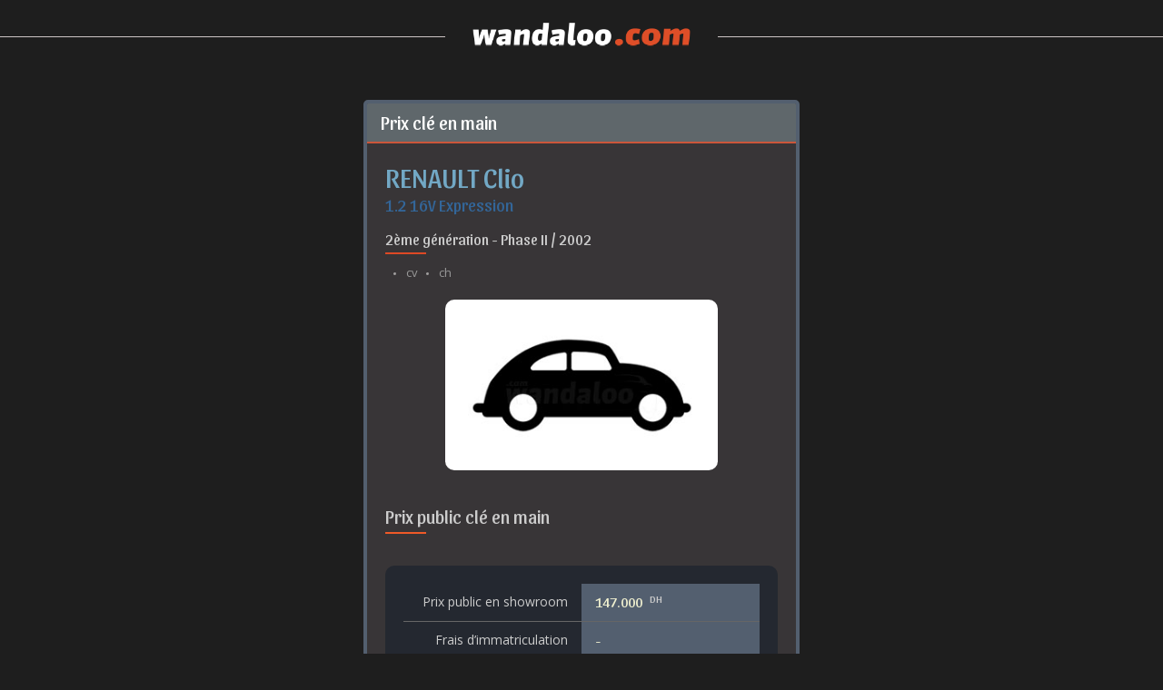

--- FILE ---
content_type: text/html; charset=UTF-8
request_url: https://www.wandaloo.com/neuf/renault/clio/prix-cle-en-main/1-2-16v-expression/1591.html
body_size: 3128
content:
            <!DOCTYPE html>
<html>
<head>
<meta charset="utf-8">
<meta http-equiv="X-UA-Compatible" content="IE=edge">
<meta name="viewport" content="width=device-width, initial-scale=1.0" />
<title>Prix clé en main de RENAULT Clio 1.2 16V Expression neuve au Maroc</title>
<meta name="description" content="Tarifs et prix de vente RENAULT Clio 1591 neuve au Maroc. Retrouvez ici toutes les infos sur les finitions et versions de RENAULT Clio 1591 ; la fiche technique : moteur, transmission, dimensions, volumes du réservoir et coffre, équipements de sécurité, équipements de confort, design, style intérieur & extérieur ainsi que les suppléments d'infos, frais d'immatriculation et options disponibles sur RENAULT Clio 1591" />
<meta property="og:title" content="Prix clé en main de RENAULT Clio 1.2 16V Expression neuve au Maroc" />
<meta property="og:image" content="https://www.wandaloo.com/files/Voiture-Neuve/template-auto.jpg" />
<meta property="og:description" content="Tarifs et prix de vente RENAULT Clio 1591 neuve au Maroc. Retrouvez ici toutes les infos sur les finitions et versions de RENAULT Clio 1591 ; la fiche technique : moteur, transmission, dimensions, volumes du réservoir et coffre, équipements de sécurité, équipements de confort, design, style intérieur & extérieur ainsi que les suppléments d'infos, frais d'immatriculation et options disponibles sur RENAULT Clio 1591" />
<script>
  window.dataLayer = window.dataLayer || [];
  function gtag(){dataLayer.push(arguments);}
  gtag('consent', 'default', {
    'ad_storage': 'granted',
    'analytics_storage': 'granted',
    'ad_user_data': 'granted',
    'ad_personalization': 'granted',
    'wait_for_update': 500
  });
</script>

<script>(function(w,d,s,l,i){w[l]=w[l]||[];w[l].push({'gtm.start':
new Date().getTime(),event:'gtm.js'});var f=d.getElementsByTagName(s)[0],
j=d.createElement(s),dl=l!='dataLayer'?'&l='+l:'';j.async=true;j.src=
'https://www.googletagmanager.com/gtm.js?id='+i+dl;f.parentNode.insertBefore(j,f);
})(window,document,'script','dataLayer','GTM-5P3B56');</script>
<!-- GTM -->

<script>!function(){"use strict";function l(e){for(var t=e,r=0,n=document.cookie.split(";");r<n.length;r++){var o=n[r].split("=");if(o[0].trim()===t)return o[1]}}function s(e){return localStorage.getItem(e)}function u(e){return window[e]}function A(e,t){e=document.querySelector(e);return t?null==e?void 0:e.getAttribute(t):null==e?void 0:e.textContent}var e=window,t=document,r="script",n="dataLayer",o="https://pixel.wandaloo.com",a="",i="7dobradpbih",c="djq84yr=AQ1fNzAsXzVRPzFEKDs8RB5UUF5VRxYMVR4DHgAAHg0HRwEfCQ%3D%3D",g="stapeUserId",v="",E="",d=!1;try{var d=!!g&&(m=navigator.userAgent,!!(m=new RegExp("Version/([0-9._]+)(.Mobile)?.*Safari.").exec(m)))&&16.4<=parseFloat(m[1]),f="stapeUserId"===g,I=d&&!f?function(e,t,r){void 0===t&&(t="");var n={cookie:l,localStorage:s,jsVariable:u,cssSelector:A},t=Array.isArray(t)?t:[t];if(e&&n[e])for(var o=n[e],a=0,i=t;a<i.length;a++){var c=i[a],c=r?o(c,r):o(c);if(c)return c}else console.warn("invalid uid source",e)}(g,v,E):void 0;d=d&&(!!I||f)}catch(e){console.error(e)}var m=e,g=(m[n]=m[n]||[],m[n].push({"gtm.start":(new Date).getTime(),event:"gtm.js"}),t.getElementsByTagName(r)[0]),v=I?"&bi="+encodeURIComponent(I):"",E=t.createElement(r),f=(d&&(i=8<i.length?i.replace(/([a-z]{8}$)/,"kp$1"):"kp"+i),!d&&a?a:o);E.async=!0,E.src=f+"/"+i+".js?"+c+v,null!=(e=g.parentNode)&&e.insertBefore(E,g)}();</script>
<!-- TDM --><script type="text/javascript" src="https://www.wandaloo.com/js/jquery-3.2.0.min.js"></script>
<script type="text/javascript" src="https://www.wandaloo.com/js/jquery-ui.min.js"></script>
<script type="text/javascript" src="https://www.wandaloo.com/js/bootstrap-4.1.3.min.js"></script>
<script type="text/javascript" src="https://www.wandaloo.com/js/kit.fontawesome.js"></script>
<link rel="shortcut icon" type="text/css" href="https://www.wandaloo.com/imgs/favicon.png">
<link rel="stylesheet" type="text/css" href="https://www.wandaloo.com/css/bootstrap-3.3.7.css">
<link rel="stylesheet" type="text/css" href="https://www.wandaloo.com/css/font-awesome.min.css">
<link rel="stylesheet" type="text/css" href="https://www.wandaloo.com/css/main-single-2025.css">
<link rel="stylesheet" href="https://fonts.googleapis.com/css?family=Montserrat|Open+Sans|Sansita:400,700">
 <link rel="stylesheet" type="text/css" href="https://www.wandaloo.com/css/neuf-cle-en-main-2025.css">
<script async src="https://securepubads.g.doubleclick.net/tag/js/gpt.js" crossorigin="anonymous"></script>
<script>
	
  window.googletag = window.googletag || {cmd: []};
	
  googletag.cmd.push(function() {
    googletag
		.defineSlot('/2647104/wandaloo-1px-flash', [1, 1], 'div-gpt-ad-1520884225076-0')
		.addService(googletag.pubads());
    googletag
		.defineSlot('/2647104/wandaloo-all-center-large', [[970, 250], [970, 90], [728, 90]], 'div-gpt-ad-1520884225076-1')
		.addService(googletag.pubads());
    googletag
		.defineSlot('/2647104/wandaloo-all-center-medium', [[300, 600], [300, 1050]], 'div-gpt-ad-1520884225076-3')
		.addService(googletag.pubads());
	      googletag
		.defineSlot('/2647104/wandaloo-all-premium-large', [[970, 250], [970, 90], [728, 90]], 'div-gpt-ad-1520884225076-5')
		.addService(googletag.pubads());
    googletag
		.defineSlot('/2647104/wandaloo-all-premium-medium', [[300, 600], [300, 1050]], 'div-gpt-ad-1520884225076-7')
		.addService(googletag.pubads());
	      googletag
		.defineSlot('/2647104/wandaloo-all-remnant-large', [[970, 250], [970, 90], [728, 90]], 'div-gpt-ad-1520884225076-9')
		.addService(googletag.pubads());
    googletag
		.defineSlot('/2647104/wandaloo-all-remnant-medium', [[300, 600], [300, 1050]], 'div-gpt-ad-1520884225076-11')
		.addService(googletag.pubads());
    googletag
        .defineSlot('/2647104/wandaloo-sponsor-comparer-desktop-right', [160, 600], 'div-gpt-ad-1520884225076-23')
        .addService(googletag.pubads());
    googletag
        .defineSlot('/2647104/wandaloo-sponsor-comparer-desktop-left', [160, 600], 'div-gpt-ad-1520884225076-24')
        .addService(googletag.pubads());
    googletag
        .defineSlot('/2647104/wandaloo-sponsor-neuf-desktop-right', [160, 600], 'div-gpt-ad-1520884225076-25')
        .addService(googletag.pubads());
    googletag
        .defineSlot('/2647104/wandaloo-sponsor-neuf-desktop-left', [160, 600], 'div-gpt-ad-1520884225076-26')
        .addService(googletag.pubads());
    googletag
		.defineSlot('/2647104/wandaloo-skin-desktop-right', [160, 600], 'div-gpt-ad-1520884225076-27')
		.addService(googletag.pubads());
    googletag
		.defineSlot('/2647104/wandaloo-skin-desktop-left', [160, 600], 'div-gpt-ad-1520884225076-28')
		.addService(googletag.pubads());
    /*
	googletag
		.pubads()
		.enableSingleRequest();
	*/
    googletag
		.pubads()
		.collapseEmptyDivs();
    googletag
		.enableServices();
  });
</script>
</head>
<body class="single">
<div class="logo">
  <a href="https://www.wandaloo.com"><img src="https://www.wandaloo.com/imgs/logo-wandaloo.com-blanc.png" alt="wandaloo.com" title="Afficher la page d'accueil" class="img-responsive" /></a>
</div> <div class="content">
  <h1>Prix clé en main <span class="hidden"> - Renault Clio 1.2 16V Expression neuve au Maroc</span></h1>
  <div class="head">
    <h2>RENAULT Clio</h2>
    <h3>1.2 16V Expression</h3>
	<h4>2ème génération - Phase II / 2002</h4>
    <ul class="detail">
      <li></li>
      <li> cv</li>
      <li> ch</li>
    </ul>
  </div>
  <!-- info -->
  <div class="photo"> <img src="https://www.wandaloo.com/files/Voiture-Neuve/template-auto.jpg" title="Renault Clio neuve au Maroc" alt="Renault Clio neuve au Maroc" class="img-responsive" />
      </div>
  <!-- photo -->
  
  <div id="cle-main">
    <h2>Prix public clé en main <span class="hidden">Renault Clio 1.2 16V Expression </span></h2>
        <!--Prix Corps-->
    <div class="corps">
      <ul>
        <li>
          <p class="param">Prix public en showroom</p>
          <p class="value">147.000 <sup>DH</sup></p>
        </li>
                <li>
          <p class="param">Frais d’immatriculation</p>
          <p class="value">
            -          </p>
        </li>
        <li>
          <p class="param">Peinture métalisée</p>
          <p class="value">
            -          </p>
        </li>
        <li>
          <p class="param">Taxe de luxe</p>
          <p class="value">
            -          </p>
        </li>
        <li>
          <p class="param">Autre frais</p>
          <p class="value">
            -          </p>
        </li>
        <li class="prix-main">
          <p class="param">Prix clé en main *</p>
          <p class="value">0 <sup>DH</sup></p>
        </li>
        <!--Item-->
      </ul>
      <p class="indice"> Le prix clé en main affiché ci-dessus est fourni à titre indicatif. Il reste susceptible d’être modifié à tout moment par le concessionnaire ! </p>
      <div id="btn-retour" class="col-md-12">
        <button class="btn orange-blanc" id="FT"><i class="fa fa-file-code"></i>Fiche Technique</button>
        <button class="btn gris-blanc" id="VS"><i class="fa fa-list"></i>Toutes les versions</button>
      </div>
    </div>
    <!--Prix core-->
      </div>
</div>
<!-- list-modele -->

<div class="footer">
  <p> 2011-2026 &copy; wandaloo.com - Tous droits réservés </p>
</div>
<!-- footer -->
 <script type="text/javascript">
<!--
  $("#FT").click(function (e) {
	  var online = $(location).attr("href");
	  $( location ).attr( "href", online.replace( '/prix-cle-en-main/', '/fiche-technique/' ) );
  });
  
  $("#VS").click(function (e) {
	  var online = 'https://www.wandaloo.com/neuf/renault/clio/';
	  $( location ).attr( "href", online );
  });
  
  $("#CEM").click(function (e) {
	  var online = "https://bit.ly/2yo0Amw";
	  $( location ).attr( "href", online );
  });
-->
</script>
<script defer src="https://static.cloudflareinsights.com/beacon.min.js/vcd15cbe7772f49c399c6a5babf22c1241717689176015" integrity="sha512-ZpsOmlRQV6y907TI0dKBHq9Md29nnaEIPlkf84rnaERnq6zvWvPUqr2ft8M1aS28oN72PdrCzSjY4U6VaAw1EQ==" data-cf-beacon='{"version":"2024.11.0","token":"466c7c016d5e47d2b1a43cfb32ea69b2","r":1,"server_timing":{"name":{"cfCacheStatus":true,"cfEdge":true,"cfExtPri":true,"cfL4":true,"cfOrigin":true,"cfSpeedBrain":true},"location_startswith":null}}' crossorigin="anonymous"></script>
</body>
</html>

--- FILE ---
content_type: text/css
request_url: https://www.wandaloo.com/css/neuf-cle-en-main-2025.css
body_size: 496
content:
@charset "UTF-8";
/* CSS Document */

.head h4 {
	padding-top: 10px;
    color: #CCC;
    /*
    color: #333;
    */
}

.head h4:after {
	background-color: #DD4925;
    margin: 6px 0 0;
    display: block;
    height: 2px;
    width: 45px;
    content: '';
}



.logo {
    margin-bottom: 40px;
}
.content {
	max-width: 480px;
	overflow: auto;
}
.content .head, #cle-main {
    padding: 0 20px;
}
.content .head h2 {
	margin: 20px 0 0 0;
	font-size: 30px;
    color: #72A8C5;
}
.content .head h2:after {
	display: none;
}
.content .head h3 {
	margin: 5px 0 10px 0;
	color: #369;
}


.content .photo {
    /*
	margin: 0 auto;
    */
	position: relative;
    max-width: 300px;
	margin: 20px auto 40px auto;
}
.content .photo span {
    background-color: #DD4925;
    position: absolute;
    padding: 1px 8px;
    font-size: 11px;
    color: #FFF;
    top: 10px;
    left: -10px;
	/*
    top: 10px;
    right: 5px;
    background-color: #F30;
    */
}
.content .photo img {
    padding: 10px;
    border-radius: 10px;
    background-color: #FFF;
}


ul.detail li {
	display: inline-block;
	font-size: 13px;
	color: #999;
    /*
	color: #666;
    */
}
ul.detail li:after {
	position: relative;
	top: -2px;
	content: '';
	width: 3px;
	height: 3px;
	border-radius: 50%;
	margin: 0 7px 0 9px;
	display: inline-block;
	background-color: #a09e9e;
}
ul.detail li:last-child:after {
	display: none;
}


#cle-main ul {
	list-style-type: none;
    padding: 20px;
    border-radius: 10px;
    background-color: #242830;
}
#cle-main .corps li {
    color: #CCC;
	margin: 0;
	overflow: auto;
    border-bottom: 1px solid #666;
    /*
    color: #383637;
	border-top: 1px solid #ECECEC;
    */
}
#cle-main .corps li .param {
	padding: 10px 15px;
    text-align: right;
    float: left;
    width: 50%;
	margin: inherit;
}
#cle-main .corps li .value {
	/*
    margin: inherit;
	color: #666;
    float: left;
    width: 50%;
    font-weight: 700;
    padding: 10px 15px;
    background-color: #F8F8F8;
    */
    margin: inherit;
    color: #EFEFCF;
    width: 50%;
    float: left;
    font-size: 15px;
    padding: 10px 15px;
    background-color: #535F6F;
    font-family: Sansita, Georgia, Arial;
}
#cle-main .corps li .value sup {
    color: #CCC;
    margin: 0 0 0 5px;
}

#cle-main .corps .prix-main {
	line-height: 40px;
	border-bottom: 3px solid #666;
    /*
	border-bottom: 1px solid #ECECEC;
    */
}
#cle-main .corps .prix-main .param {
	/*
    color: #333;
    */
	color: #72A8C5;
	font-size: 16px;
	font-weight: 700;
}
#cle-main .corps .prix-main .value {
	/*
    color: #EF5A28;
	font-weight: 700;
    */
    color: #DD4925;
	font-size: 22px;
}
#cle-main .corps .prix-main .value span {
    padding-left: 110px;
}


#cle-main .corps .indice {
    color: #CCC;
    font-size: 12px;
    margin: 20px 0 40px 0;
	/*
    margin: 20px auto;
    */
}
#VS {
	margin: 10px auto;
    color: #FFF !important;
    border: 1px solid #6D7F97;
    background-color: #6D7F97;
}


@media (max-width:767px ) {
    
    
  .content .photo img {
    margin: 20px auto 50px auto;
  }    
  .content .photo span {
    top: 10px;
    left: -10px;
  }
    
  #cle-main .corps li .param {
	font-size: 12px;
    padding: 10px 15px 10px 0;
  }
  #cle-main .corps li .value {
    padding: 10px 0 15px 10px;
  }
  #cle-main .corps li .param {
	  width: 60%; 
  }
  #cle-main .corps li .value {
	  width: 40%; 
  }
  #cle-main .corps .prix-main .param {
	font-size: 15px;
  }
  #cle-main .corps .prix-main .value {
	font-size: 20px;
  }
}

@media (max-width: 414px) {
	.btn {
		display: block;
		margin: 0 auto;
	}
	#FT {
		margin: 10px auto;
	}
}